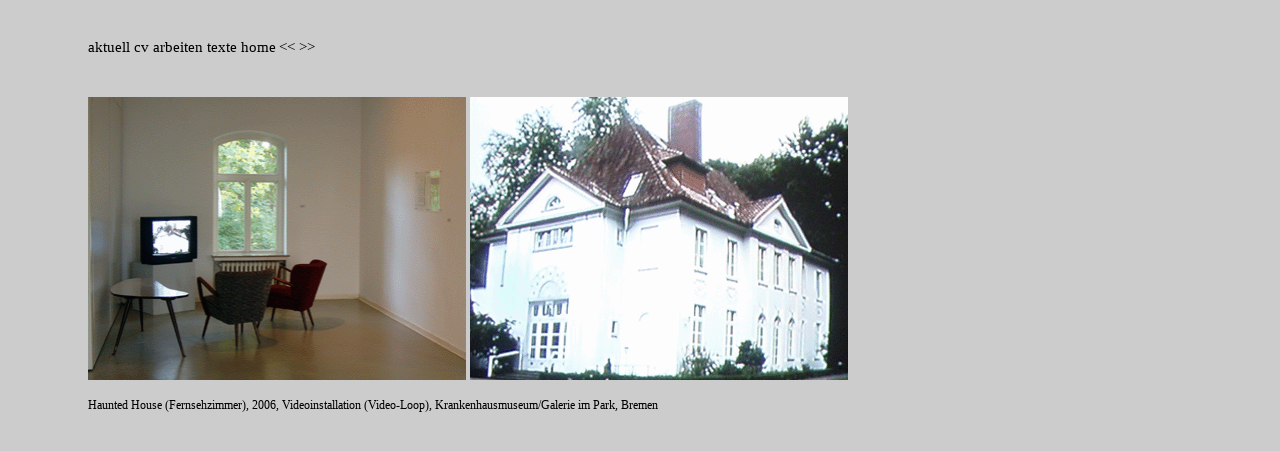

--- FILE ---
content_type: text/html
request_url: http://alexandersteig.com/Arbeiten/HauntedHouse.Fernsehzimmer.html
body_size: 749
content:
<!DOCTYPE html PUBLIC "-//W3C//DTD XHTML 1.0 Transitional//EN" "http://www.w3.org/TR/xhtml1/DTD/xhtml1-transitional.dtd">
<html xmlns="http://www.w3.org/1999/xhtml">
<head>
<meta http-equiv="Content-Type" content="text/html; charset=ISO-8859-1" />
<title>Haunted House Bremen</title>
<style type="text/css">
<!--
body,td,th {
	font-family: verdana;
	font-size: 12px;
	color: #000000;
}
body {
	background-color: #CCCCCC;
}
a:link {
	color: #000000;
	text-decoration: none;
}
a:visited {
	text-decoration: none;
	color: #666666;
}
a:hover {
	text-decoration: none;
	color: #666666;
}
a:active {
	text-decoration: none;
	color: #000000;
}
.Stil13 {font-size: 15px}
.Stil14 {font-size: 14px}
.Stil15 {font-size: 12px}
.Stil17 {font-size: 12#}
-->
</style></head>

<body>
<blockquote>
  <blockquote>
    <p align="left">&nbsp;</p>
    <p align="left"><span class="Stil13"><a href="../Textseiten/AKTUELL.html">aktuell </a><a href="../Textseiten/CV.html">cv </a><a href="ArbeitenMenue.html">arbeiten</a> <a href="../Textseiten/Texte/Textmenue.html">texte</a> <a href="../Textseiten/MenueSites.html">home</a></span> <span class="Stil13"><a href="o.T.Heil.html">&lt;&lt;</a> <a href="GAP.html">&gt;&gt;</a></span></p>
    <p align="left">&nbsp;</p>
    <p class="Stil14">
      <label></label>
    <img src="../Arbeitsbilder/Haunted House (Fernsehzimmer)1.gif" width="378" height="283" />    <img src="../Arbeitsbilder/Haunted House (Fernsehzimmer)2.gif" width="378" height="283" /></p>
    <p class="Stil15">Haunted House (Fernsehzimmer), 2006, Videoinstallation (Video-Loop), Krankenhausmuseum/Galerie im Park, Bremen</p>
    <p class="Stil15">&nbsp;</p>
    <p class="Stil17"></p>
    <p>&nbsp;</p>
  </blockquote>
</blockquote>
</body>
</html>
